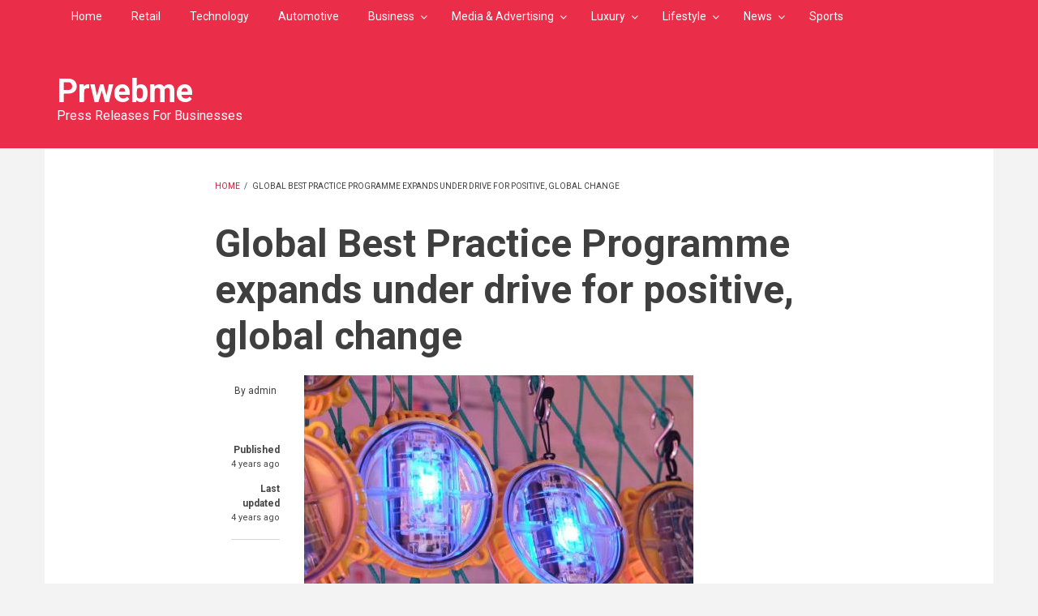

--- FILE ---
content_type: text/html; charset=utf-8
request_url: https://www.google.com/recaptcha/api2/aframe
body_size: 267
content:
<!DOCTYPE HTML><html><head><meta http-equiv="content-type" content="text/html; charset=UTF-8"></head><body><script nonce="DdUad_2VWdQTdIPPx9jJxg">/** Anti-fraud and anti-abuse applications only. See google.com/recaptcha */ try{var clients={'sodar':'https://pagead2.googlesyndication.com/pagead/sodar?'};window.addEventListener("message",function(a){try{if(a.source===window.parent){var b=JSON.parse(a.data);var c=clients[b['id']];if(c){var d=document.createElement('img');d.src=c+b['params']+'&rc='+(localStorage.getItem("rc::a")?sessionStorage.getItem("rc::b"):"");window.document.body.appendChild(d);sessionStorage.setItem("rc::e",parseInt(sessionStorage.getItem("rc::e")||0)+1);localStorage.setItem("rc::h",'1769962925138');}}}catch(b){}});window.parent.postMessage("_grecaptcha_ready", "*");}catch(b){}</script></body></html>